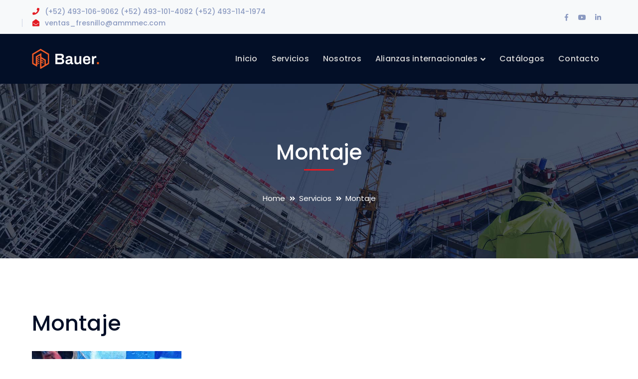

--- FILE ---
content_type: text/html; charset=UTF-8
request_url: https://ammmec.com/servicios/montaje/
body_size: 58629
content:
<!DOCTYPE html>
<html lang="es" class="no-js">
<head>
	<meta charset="UTF-8">
	<meta name="viewport" content="width=device-width">
	<link rel="profile" href="https://gmpg.org/xfn/11">
	
	<title>Montaje &#8211; AMMMEC</title>
<meta name='robots' content='max-image-preview:large' />
	<style>img:is([sizes="auto" i], [sizes^="auto," i]) { contain-intrinsic-size: 3000px 1500px }</style>
	<link rel='dns-prefetch' href='//fonts.googleapis.com' />
<link rel="alternate" type="application/rss+xml" title="AMMMEC &raquo; Feed" href="https://ammmec.com/feed/" />
<link rel="alternate" type="application/rss+xml" title="AMMMEC &raquo; Feed de los comentarios" href="https://ammmec.com/comments/feed/" />
		<!-- This site uses the Google Analytics by MonsterInsights plugin v9.6.1 - Using Analytics tracking - https://www.monsterinsights.com/ -->
							<script src="//www.googletagmanager.com/gtag/js?id=G-Z7TR6W7E7F"  data-cfasync="false" data-wpfc-render="false" type="text/javascript" async></script>
			<script data-cfasync="false" data-wpfc-render="false" type="text/javascript">
				var mi_version = '9.6.1';
				var mi_track_user = true;
				var mi_no_track_reason = '';
								var MonsterInsightsDefaultLocations = {"page_location":"https:\/\/ammmec.com\/servicios\/montaje\/"};
								if ( typeof MonsterInsightsPrivacyGuardFilter === 'function' ) {
					var MonsterInsightsLocations = (typeof MonsterInsightsExcludeQuery === 'object') ? MonsterInsightsPrivacyGuardFilter( MonsterInsightsExcludeQuery ) : MonsterInsightsPrivacyGuardFilter( MonsterInsightsDefaultLocations );
				} else {
					var MonsterInsightsLocations = (typeof MonsterInsightsExcludeQuery === 'object') ? MonsterInsightsExcludeQuery : MonsterInsightsDefaultLocations;
				}

								var disableStrs = [
										'ga-disable-G-Z7TR6W7E7F',
									];

				/* Function to detect opted out users */
				function __gtagTrackerIsOptedOut() {
					for (var index = 0; index < disableStrs.length; index++) {
						if (document.cookie.indexOf(disableStrs[index] + '=true') > -1) {
							return true;
						}
					}

					return false;
				}

				/* Disable tracking if the opt-out cookie exists. */
				if (__gtagTrackerIsOptedOut()) {
					for (var index = 0; index < disableStrs.length; index++) {
						window[disableStrs[index]] = true;
					}
				}

				/* Opt-out function */
				function __gtagTrackerOptout() {
					for (var index = 0; index < disableStrs.length; index++) {
						document.cookie = disableStrs[index] + '=true; expires=Thu, 31 Dec 2099 23:59:59 UTC; path=/';
						window[disableStrs[index]] = true;
					}
				}

				if ('undefined' === typeof gaOptout) {
					function gaOptout() {
						__gtagTrackerOptout();
					}
				}
								window.dataLayer = window.dataLayer || [];

				window.MonsterInsightsDualTracker = {
					helpers: {},
					trackers: {},
				};
				if (mi_track_user) {
					function __gtagDataLayer() {
						dataLayer.push(arguments);
					}

					function __gtagTracker(type, name, parameters) {
						if (!parameters) {
							parameters = {};
						}

						if (parameters.send_to) {
							__gtagDataLayer.apply(null, arguments);
							return;
						}

						if (type === 'event') {
														parameters.send_to = monsterinsights_frontend.v4_id;
							var hookName = name;
							if (typeof parameters['event_category'] !== 'undefined') {
								hookName = parameters['event_category'] + ':' + name;
							}

							if (typeof MonsterInsightsDualTracker.trackers[hookName] !== 'undefined') {
								MonsterInsightsDualTracker.trackers[hookName](parameters);
							} else {
								__gtagDataLayer('event', name, parameters);
							}
							
						} else {
							__gtagDataLayer.apply(null, arguments);
						}
					}

					__gtagTracker('js', new Date());
					__gtagTracker('set', {
						'developer_id.dZGIzZG': true,
											});
					if ( MonsterInsightsLocations.page_location ) {
						__gtagTracker('set', MonsterInsightsLocations);
					}
										__gtagTracker('config', 'G-Z7TR6W7E7F', {"forceSSL":"true","link_attribution":"true"} );
															window.gtag = __gtagTracker;										(function () {
						/* https://developers.google.com/analytics/devguides/collection/analyticsjs/ */
						/* ga and __gaTracker compatibility shim. */
						var noopfn = function () {
							return null;
						};
						var newtracker = function () {
							return new Tracker();
						};
						var Tracker = function () {
							return null;
						};
						var p = Tracker.prototype;
						p.get = noopfn;
						p.set = noopfn;
						p.send = function () {
							var args = Array.prototype.slice.call(arguments);
							args.unshift('send');
							__gaTracker.apply(null, args);
						};
						var __gaTracker = function () {
							var len = arguments.length;
							if (len === 0) {
								return;
							}
							var f = arguments[len - 1];
							if (typeof f !== 'object' || f === null || typeof f.hitCallback !== 'function') {
								if ('send' === arguments[0]) {
									var hitConverted, hitObject = false, action;
									if ('event' === arguments[1]) {
										if ('undefined' !== typeof arguments[3]) {
											hitObject = {
												'eventAction': arguments[3],
												'eventCategory': arguments[2],
												'eventLabel': arguments[4],
												'value': arguments[5] ? arguments[5] : 1,
											}
										}
									}
									if ('pageview' === arguments[1]) {
										if ('undefined' !== typeof arguments[2]) {
											hitObject = {
												'eventAction': 'page_view',
												'page_path': arguments[2],
											}
										}
									}
									if (typeof arguments[2] === 'object') {
										hitObject = arguments[2];
									}
									if (typeof arguments[5] === 'object') {
										Object.assign(hitObject, arguments[5]);
									}
									if ('undefined' !== typeof arguments[1].hitType) {
										hitObject = arguments[1];
										if ('pageview' === hitObject.hitType) {
											hitObject.eventAction = 'page_view';
										}
									}
									if (hitObject) {
										action = 'timing' === arguments[1].hitType ? 'timing_complete' : hitObject.eventAction;
										hitConverted = mapArgs(hitObject);
										__gtagTracker('event', action, hitConverted);
									}
								}
								return;
							}

							function mapArgs(args) {
								var arg, hit = {};
								var gaMap = {
									'eventCategory': 'event_category',
									'eventAction': 'event_action',
									'eventLabel': 'event_label',
									'eventValue': 'event_value',
									'nonInteraction': 'non_interaction',
									'timingCategory': 'event_category',
									'timingVar': 'name',
									'timingValue': 'value',
									'timingLabel': 'event_label',
									'page': 'page_path',
									'location': 'page_location',
									'title': 'page_title',
									'referrer' : 'page_referrer',
								};
								for (arg in args) {
																		if (!(!args.hasOwnProperty(arg) || !gaMap.hasOwnProperty(arg))) {
										hit[gaMap[arg]] = args[arg];
									} else {
										hit[arg] = args[arg];
									}
								}
								return hit;
							}

							try {
								f.hitCallback();
							} catch (ex) {
							}
						};
						__gaTracker.create = newtracker;
						__gaTracker.getByName = newtracker;
						__gaTracker.getAll = function () {
							return [];
						};
						__gaTracker.remove = noopfn;
						__gaTracker.loaded = true;
						window['__gaTracker'] = __gaTracker;
					})();
									} else {
										console.log("");
					(function () {
						function __gtagTracker() {
							return null;
						}

						window['__gtagTracker'] = __gtagTracker;
						window['gtag'] = __gtagTracker;
					})();
									}
			</script>
				<!-- / Google Analytics by MonsterInsights -->
		<script type="text/javascript">
/* <![CDATA[ */
window._wpemojiSettings = {"baseUrl":"https:\/\/s.w.org\/images\/core\/emoji\/16.0.1\/72x72\/","ext":".png","svgUrl":"https:\/\/s.w.org\/images\/core\/emoji\/16.0.1\/svg\/","svgExt":".svg","source":{"concatemoji":"https:\/\/ammmec.com\/wp-includes\/js\/wp-emoji-release.min.js?ver=6.8.3"}};
/*! This file is auto-generated */
!function(s,n){var o,i,e;function c(e){try{var t={supportTests:e,timestamp:(new Date).valueOf()};sessionStorage.setItem(o,JSON.stringify(t))}catch(e){}}function p(e,t,n){e.clearRect(0,0,e.canvas.width,e.canvas.height),e.fillText(t,0,0);var t=new Uint32Array(e.getImageData(0,0,e.canvas.width,e.canvas.height).data),a=(e.clearRect(0,0,e.canvas.width,e.canvas.height),e.fillText(n,0,0),new Uint32Array(e.getImageData(0,0,e.canvas.width,e.canvas.height).data));return t.every(function(e,t){return e===a[t]})}function u(e,t){e.clearRect(0,0,e.canvas.width,e.canvas.height),e.fillText(t,0,0);for(var n=e.getImageData(16,16,1,1),a=0;a<n.data.length;a++)if(0!==n.data[a])return!1;return!0}function f(e,t,n,a){switch(t){case"flag":return n(e,"\ud83c\udff3\ufe0f\u200d\u26a7\ufe0f","\ud83c\udff3\ufe0f\u200b\u26a7\ufe0f")?!1:!n(e,"\ud83c\udde8\ud83c\uddf6","\ud83c\udde8\u200b\ud83c\uddf6")&&!n(e,"\ud83c\udff4\udb40\udc67\udb40\udc62\udb40\udc65\udb40\udc6e\udb40\udc67\udb40\udc7f","\ud83c\udff4\u200b\udb40\udc67\u200b\udb40\udc62\u200b\udb40\udc65\u200b\udb40\udc6e\u200b\udb40\udc67\u200b\udb40\udc7f");case"emoji":return!a(e,"\ud83e\udedf")}return!1}function g(e,t,n,a){var r="undefined"!=typeof WorkerGlobalScope&&self instanceof WorkerGlobalScope?new OffscreenCanvas(300,150):s.createElement("canvas"),o=r.getContext("2d",{willReadFrequently:!0}),i=(o.textBaseline="top",o.font="600 32px Arial",{});return e.forEach(function(e){i[e]=t(o,e,n,a)}),i}function t(e){var t=s.createElement("script");t.src=e,t.defer=!0,s.head.appendChild(t)}"undefined"!=typeof Promise&&(o="wpEmojiSettingsSupports",i=["flag","emoji"],n.supports={everything:!0,everythingExceptFlag:!0},e=new Promise(function(e){s.addEventListener("DOMContentLoaded",e,{once:!0})}),new Promise(function(t){var n=function(){try{var e=JSON.parse(sessionStorage.getItem(o));if("object"==typeof e&&"number"==typeof e.timestamp&&(new Date).valueOf()<e.timestamp+604800&&"object"==typeof e.supportTests)return e.supportTests}catch(e){}return null}();if(!n){if("undefined"!=typeof Worker&&"undefined"!=typeof OffscreenCanvas&&"undefined"!=typeof URL&&URL.createObjectURL&&"undefined"!=typeof Blob)try{var e="postMessage("+g.toString()+"("+[JSON.stringify(i),f.toString(),p.toString(),u.toString()].join(",")+"));",a=new Blob([e],{type:"text/javascript"}),r=new Worker(URL.createObjectURL(a),{name:"wpTestEmojiSupports"});return void(r.onmessage=function(e){c(n=e.data),r.terminate(),t(n)})}catch(e){}c(n=g(i,f,p,u))}t(n)}).then(function(e){for(var t in e)n.supports[t]=e[t],n.supports.everything=n.supports.everything&&n.supports[t],"flag"!==t&&(n.supports.everythingExceptFlag=n.supports.everythingExceptFlag&&n.supports[t]);n.supports.everythingExceptFlag=n.supports.everythingExceptFlag&&!n.supports.flag,n.DOMReady=!1,n.readyCallback=function(){n.DOMReady=!0}}).then(function(){return e}).then(function(){var e;n.supports.everything||(n.readyCallback(),(e=n.source||{}).concatemoji?t(e.concatemoji):e.wpemoji&&e.twemoji&&(t(e.twemoji),t(e.wpemoji)))}))}((window,document),window._wpemojiSettings);
/* ]]> */
</script>
<link rel='stylesheet' id='extraicon3-css' href='https://ammmec.com/wp-content/plugins/wprt-addons//assets/bauericons.css?ver=6.8.3' type='text/css' media='all' />
<link rel='stylesheet' id='js_composer_front-css' href='https://ammmec.com/wp-content/plugins/js_composer/assets/css/js_composer.min.css?ver=8.4.1' type='text/css' media='all' />
<style id='wp-emoji-styles-inline-css' type='text/css'>

	img.wp-smiley, img.emoji {
		display: inline !important;
		border: none !important;
		box-shadow: none !important;
		height: 1em !important;
		width: 1em !important;
		margin: 0 0.07em !important;
		vertical-align: -0.1em !important;
		background: none !important;
		padding: 0 !important;
	}
</style>
<link rel='stylesheet' id='wp-block-library-css' href='https://ammmec.com/wp-includes/css/dist/block-library/style.min.css?ver=6.8.3' type='text/css' media='all' />
<style id='classic-theme-styles-inline-css' type='text/css'>
/*! This file is auto-generated */
.wp-block-button__link{color:#fff;background-color:#32373c;border-radius:9999px;box-shadow:none;text-decoration:none;padding:calc(.667em + 2px) calc(1.333em + 2px);font-size:1.125em}.wp-block-file__button{background:#32373c;color:#fff;text-decoration:none}
</style>
<style id='global-styles-inline-css' type='text/css'>
:root{--wp--preset--aspect-ratio--square: 1;--wp--preset--aspect-ratio--4-3: 4/3;--wp--preset--aspect-ratio--3-4: 3/4;--wp--preset--aspect-ratio--3-2: 3/2;--wp--preset--aspect-ratio--2-3: 2/3;--wp--preset--aspect-ratio--16-9: 16/9;--wp--preset--aspect-ratio--9-16: 9/16;--wp--preset--color--black: #000000;--wp--preset--color--cyan-bluish-gray: #abb8c3;--wp--preset--color--white: #ffffff;--wp--preset--color--pale-pink: #f78da7;--wp--preset--color--vivid-red: #cf2e2e;--wp--preset--color--luminous-vivid-orange: #ff6900;--wp--preset--color--luminous-vivid-amber: #fcb900;--wp--preset--color--light-green-cyan: #7bdcb5;--wp--preset--color--vivid-green-cyan: #00d084;--wp--preset--color--pale-cyan-blue: #8ed1fc;--wp--preset--color--vivid-cyan-blue: #0693e3;--wp--preset--color--vivid-purple: #9b51e0;--wp--preset--gradient--vivid-cyan-blue-to-vivid-purple: linear-gradient(135deg,rgba(6,147,227,1) 0%,rgb(155,81,224) 100%);--wp--preset--gradient--light-green-cyan-to-vivid-green-cyan: linear-gradient(135deg,rgb(122,220,180) 0%,rgb(0,208,130) 100%);--wp--preset--gradient--luminous-vivid-amber-to-luminous-vivid-orange: linear-gradient(135deg,rgba(252,185,0,1) 0%,rgba(255,105,0,1) 100%);--wp--preset--gradient--luminous-vivid-orange-to-vivid-red: linear-gradient(135deg,rgba(255,105,0,1) 0%,rgb(207,46,46) 100%);--wp--preset--gradient--very-light-gray-to-cyan-bluish-gray: linear-gradient(135deg,rgb(238,238,238) 0%,rgb(169,184,195) 100%);--wp--preset--gradient--cool-to-warm-spectrum: linear-gradient(135deg,rgb(74,234,220) 0%,rgb(151,120,209) 20%,rgb(207,42,186) 40%,rgb(238,44,130) 60%,rgb(251,105,98) 80%,rgb(254,248,76) 100%);--wp--preset--gradient--blush-light-purple: linear-gradient(135deg,rgb(255,206,236) 0%,rgb(152,150,240) 100%);--wp--preset--gradient--blush-bordeaux: linear-gradient(135deg,rgb(254,205,165) 0%,rgb(254,45,45) 50%,rgb(107,0,62) 100%);--wp--preset--gradient--luminous-dusk: linear-gradient(135deg,rgb(255,203,112) 0%,rgb(199,81,192) 50%,rgb(65,88,208) 100%);--wp--preset--gradient--pale-ocean: linear-gradient(135deg,rgb(255,245,203) 0%,rgb(182,227,212) 50%,rgb(51,167,181) 100%);--wp--preset--gradient--electric-grass: linear-gradient(135deg,rgb(202,248,128) 0%,rgb(113,206,126) 100%);--wp--preset--gradient--midnight: linear-gradient(135deg,rgb(2,3,129) 0%,rgb(40,116,252) 100%);--wp--preset--font-size--small: 13px;--wp--preset--font-size--medium: 20px;--wp--preset--font-size--large: 36px;--wp--preset--font-size--x-large: 42px;--wp--preset--spacing--20: 0.44rem;--wp--preset--spacing--30: 0.67rem;--wp--preset--spacing--40: 1rem;--wp--preset--spacing--50: 1.5rem;--wp--preset--spacing--60: 2.25rem;--wp--preset--spacing--70: 3.38rem;--wp--preset--spacing--80: 5.06rem;--wp--preset--shadow--natural: 6px 6px 9px rgba(0, 0, 0, 0.2);--wp--preset--shadow--deep: 12px 12px 50px rgba(0, 0, 0, 0.4);--wp--preset--shadow--sharp: 6px 6px 0px rgba(0, 0, 0, 0.2);--wp--preset--shadow--outlined: 6px 6px 0px -3px rgba(255, 255, 255, 1), 6px 6px rgba(0, 0, 0, 1);--wp--preset--shadow--crisp: 6px 6px 0px rgba(0, 0, 0, 1);}:where(.is-layout-flex){gap: 0.5em;}:where(.is-layout-grid){gap: 0.5em;}body .is-layout-flex{display: flex;}.is-layout-flex{flex-wrap: wrap;align-items: center;}.is-layout-flex > :is(*, div){margin: 0;}body .is-layout-grid{display: grid;}.is-layout-grid > :is(*, div){margin: 0;}:where(.wp-block-columns.is-layout-flex){gap: 2em;}:where(.wp-block-columns.is-layout-grid){gap: 2em;}:where(.wp-block-post-template.is-layout-flex){gap: 1.25em;}:where(.wp-block-post-template.is-layout-grid){gap: 1.25em;}.has-black-color{color: var(--wp--preset--color--black) !important;}.has-cyan-bluish-gray-color{color: var(--wp--preset--color--cyan-bluish-gray) !important;}.has-white-color{color: var(--wp--preset--color--white) !important;}.has-pale-pink-color{color: var(--wp--preset--color--pale-pink) !important;}.has-vivid-red-color{color: var(--wp--preset--color--vivid-red) !important;}.has-luminous-vivid-orange-color{color: var(--wp--preset--color--luminous-vivid-orange) !important;}.has-luminous-vivid-amber-color{color: var(--wp--preset--color--luminous-vivid-amber) !important;}.has-light-green-cyan-color{color: var(--wp--preset--color--light-green-cyan) !important;}.has-vivid-green-cyan-color{color: var(--wp--preset--color--vivid-green-cyan) !important;}.has-pale-cyan-blue-color{color: var(--wp--preset--color--pale-cyan-blue) !important;}.has-vivid-cyan-blue-color{color: var(--wp--preset--color--vivid-cyan-blue) !important;}.has-vivid-purple-color{color: var(--wp--preset--color--vivid-purple) !important;}.has-black-background-color{background-color: var(--wp--preset--color--black) !important;}.has-cyan-bluish-gray-background-color{background-color: var(--wp--preset--color--cyan-bluish-gray) !important;}.has-white-background-color{background-color: var(--wp--preset--color--white) !important;}.has-pale-pink-background-color{background-color: var(--wp--preset--color--pale-pink) !important;}.has-vivid-red-background-color{background-color: var(--wp--preset--color--vivid-red) !important;}.has-luminous-vivid-orange-background-color{background-color: var(--wp--preset--color--luminous-vivid-orange) !important;}.has-luminous-vivid-amber-background-color{background-color: var(--wp--preset--color--luminous-vivid-amber) !important;}.has-light-green-cyan-background-color{background-color: var(--wp--preset--color--light-green-cyan) !important;}.has-vivid-green-cyan-background-color{background-color: var(--wp--preset--color--vivid-green-cyan) !important;}.has-pale-cyan-blue-background-color{background-color: var(--wp--preset--color--pale-cyan-blue) !important;}.has-vivid-cyan-blue-background-color{background-color: var(--wp--preset--color--vivid-cyan-blue) !important;}.has-vivid-purple-background-color{background-color: var(--wp--preset--color--vivid-purple) !important;}.has-black-border-color{border-color: var(--wp--preset--color--black) !important;}.has-cyan-bluish-gray-border-color{border-color: var(--wp--preset--color--cyan-bluish-gray) !important;}.has-white-border-color{border-color: var(--wp--preset--color--white) !important;}.has-pale-pink-border-color{border-color: var(--wp--preset--color--pale-pink) !important;}.has-vivid-red-border-color{border-color: var(--wp--preset--color--vivid-red) !important;}.has-luminous-vivid-orange-border-color{border-color: var(--wp--preset--color--luminous-vivid-orange) !important;}.has-luminous-vivid-amber-border-color{border-color: var(--wp--preset--color--luminous-vivid-amber) !important;}.has-light-green-cyan-border-color{border-color: var(--wp--preset--color--light-green-cyan) !important;}.has-vivid-green-cyan-border-color{border-color: var(--wp--preset--color--vivid-green-cyan) !important;}.has-pale-cyan-blue-border-color{border-color: var(--wp--preset--color--pale-cyan-blue) !important;}.has-vivid-cyan-blue-border-color{border-color: var(--wp--preset--color--vivid-cyan-blue) !important;}.has-vivid-purple-border-color{border-color: var(--wp--preset--color--vivid-purple) !important;}.has-vivid-cyan-blue-to-vivid-purple-gradient-background{background: var(--wp--preset--gradient--vivid-cyan-blue-to-vivid-purple) !important;}.has-light-green-cyan-to-vivid-green-cyan-gradient-background{background: var(--wp--preset--gradient--light-green-cyan-to-vivid-green-cyan) !important;}.has-luminous-vivid-amber-to-luminous-vivid-orange-gradient-background{background: var(--wp--preset--gradient--luminous-vivid-amber-to-luminous-vivid-orange) !important;}.has-luminous-vivid-orange-to-vivid-red-gradient-background{background: var(--wp--preset--gradient--luminous-vivid-orange-to-vivid-red) !important;}.has-very-light-gray-to-cyan-bluish-gray-gradient-background{background: var(--wp--preset--gradient--very-light-gray-to-cyan-bluish-gray) !important;}.has-cool-to-warm-spectrum-gradient-background{background: var(--wp--preset--gradient--cool-to-warm-spectrum) !important;}.has-blush-light-purple-gradient-background{background: var(--wp--preset--gradient--blush-light-purple) !important;}.has-blush-bordeaux-gradient-background{background: var(--wp--preset--gradient--blush-bordeaux) !important;}.has-luminous-dusk-gradient-background{background: var(--wp--preset--gradient--luminous-dusk) !important;}.has-pale-ocean-gradient-background{background: var(--wp--preset--gradient--pale-ocean) !important;}.has-electric-grass-gradient-background{background: var(--wp--preset--gradient--electric-grass) !important;}.has-midnight-gradient-background{background: var(--wp--preset--gradient--midnight) !important;}.has-small-font-size{font-size: var(--wp--preset--font-size--small) !important;}.has-medium-font-size{font-size: var(--wp--preset--font-size--medium) !important;}.has-large-font-size{font-size: var(--wp--preset--font-size--large) !important;}.has-x-large-font-size{font-size: var(--wp--preset--font-size--x-large) !important;}
:where(.wp-block-post-template.is-layout-flex){gap: 1.25em;}:where(.wp-block-post-template.is-layout-grid){gap: 1.25em;}
:where(.wp-block-columns.is-layout-flex){gap: 2em;}:where(.wp-block-columns.is-layout-grid){gap: 2em;}
:root :where(.wp-block-pullquote){font-size: 1.5em;line-height: 1.6;}
</style>
<link rel='stylesheet' id='contact-form-7-css' href='https://ammmec.com/wp-content/plugins/contact-form-7/includes/css/styles.css?ver=6.1' type='text/css' media='all' />
<link rel='stylesheet' id='bauer-google-font-poppins-css' href='//fonts.googleapis.com/css?family=Poppins%3A100%2C200%2C300%2C400%2C500%2C600%2C700%2C800%2C900100italic%2C200italic%2C300italic%2C400italic%2C500italic%2C600italic%2C700italic%2C800italic%2C900italic&#038;subset=latin&#038;ver=6.8.3' type='text/css' media='all' />
<link rel='stylesheet' id='bauer-theme-style-css' href='https://ammmec.com/wp-content/themes/bauer/style.css?ver=1.0.0' type='text/css' media='all' />
<style id='bauer-theme-style-inline-css' type='text/css'>
/*ACCENT COLOR*/.text-accent-color,#top-bar .top-bar-content .content:before,.top-bar-style-1 #top-bar .top-bar-socials .icons a:hover,.top-bar-style-2 #top-bar .top-bar-socials .icons a:hover,.sticky-post,#site-logo .site-logo-text:hover,#main-nav .sub-menu li a:hover,.header-style-1 #site-header .nav-top-cart-wrapper .nav-cart-trigger:hover,.header-style-1 #site-header .header-search-trigger:hover,.header-style-2 #site-header .nav-top-cart-wrapper .nav-cart-trigger:hover,.header-style-2 #site-header .header-search-trigger:hover,.header-style-3 #site-header .nav-top-cart-wrapper .nav-cart-trigger:hover,.header-style-3 #site-header .header-search-trigger:hover,.header-style-3 #site-header .header-button a,.header-style-4 #site-header .nav-top-cart-wrapper .nav-cart-trigger:hover,.header-style-4 #site-header .header-search-trigger:hover,.header-style-5 #site-header .nav-cart-trigger:hover,.header-style-5 #site-header .header-search-trigger:hover,.header-style-6 #site-header .nav-cart-trigger:hover,.header-style-6 #site-header .header-search-trigger:hover,#header-aside .aside-content .info-i span,#featured-title #breadcrumbs a:hover,.hentry .page-links span,.hentry .page-links a span,.hentry .post-title a:hover,.hentry .post-meta a:hover,.hentry .post-meta .item .inner:before,.hentry .post-link a:hover,.hentry .post-tags:before,.hentry .post-tags a:hover,.related-news .post-item h3 a:hover,.related-news .related-post .slick-next:hover:before,.related-news .related-post .slick-prev:hover:before,.comment-reply a,#cancel-comment-reply-link,.widget.widget_archive ul li a:hover,.widget.widget_categories ul li a:hover,.widget.widget_meta ul li a:hover,.widget.widget_nav_menu ul li a:hover,.widget.widget_pages ul li a:hover,.widget.widget_recent_entries ul li a:hover,.widget.widget_recent_comments ul li a:hover,.widget.widget_rss ul li a:hover,#footer-widgets .widget.widget_archive ul li a:hover,#footer-widgets .widget.widget_categories ul li a:hover,#footer-widgets .widget.widget_meta ul li a:hover,#footer-widgets .widget.widget_nav_menu ul li a:hover,#footer-widgets .widget.widget_pages ul li a:hover,#footer-widgets .widget.widget_recent_entries ul li a:hover,#footer-widgets .widget.widget_recent_comments ul li a:hover,#footer-widgets .widget.widget_rss ul li a:hover,#sidebar .widget.widget_calendar caption,#footer-widgets .widget.widget_calendar caption,.widget.widget_nav_menu .menu > li.current-menu-item > a,.widget.widget_nav_menu .menu > li.current-menu-item,#sidebar .widget.widget_calendar tbody #today,#sidebar .widget.widget_calendar tbody #today a,#sidebar .widget.widget_twitter .timestamp a:hover,#footer-widgets .widget.widget_twitter .timestamp a:hover,#footer-widgets .widget.widget_mc4wp_form_widget .mc4wp-form .submit-wrap > button,#sidebar .widget.widget_socials .socials a:hover,#footer-widgets .widget.widget_socials .socials a:hover,#sidebar .widget.widget_recent_posts h3 a:hover,#footer-widgets .widget.widget_recent_posts h3 a:hover,#sidebar .widget_information ul li.accent-icon i,#footer-widgets .widget_information ul li.accent-icon i,.bauer-accordions .accordion-item .accordion-heading:hover,.bauer-accordions .accordion-item.style-1.active .accordion-heading,.bauer-accordions .accordion-item.style-1.active .accordion-heading > .inner:before,.bauer-step-box .number-box .number,.bauer-links.accent,.bauer-links:hover,.bauer-button.outline.outline-accent,.bauer-button.outline.outline-accent .icon,.bauer-counter .icon.accent,.bauer-counter .prefix.accent,.bauer-counter .suffix.accent,.bauer-counter .number.accent,.bauer-divider.has-icon .icon-wrap > span.accent,.bauer-single-heading .heading.accent,.bauer-headings .heading.accent,.bauer-image-box.style-1 .item .title a:hover,.bauer-image-box.style-3 .item .title a:hover,.bauer-icon.accent > .icon,.bauer-progress .perc.accent,#project-filter .cbp-filter-item:hover,#project-filter .cbp-filter-item.cbp-filter-item-active,.project-related-wrap .btn-wrap a,.project-related-wrap .project-item .cat a,.project-related-wrap .project-item h2 a:hover,.wpb_row.row-has-scroll .scroll-btn:hover:before,.bauer-team .socials li a:hover,.bauer-team-grid .socials li a:hover,.bauer-testimonials .name-pos .position,.bauer-list .icon.accent,.bauer-pricing .title.accent h3,.owl-theme .owl-nav [class*="owl-"]:hover:after,.et-tabs-style-line nav ul li.tab-current .iw-icon,.woocommerce-page .woocommerce-MyAccount-content .woocommerce-info .button,.products li .product-info .button,.products li .product-info .added_to_cart,.products li h2:hover,.woo-single-post-class .woocommerce-grouped-product-list-item__label a:hover,.woocommerce-page .shop_table.cart .product-name a:hover,.woocommerce-page .shop_table.cart .product-remove a:after,.product_list_widget .product-title:hover,.widget_recent_reviews .product_list_widget a:hover,.widget.widget_product_search .woocommerce-product-search .search-submit:hover:before,.widget_shopping_cart_content ul li a:hover,.widget_shopping_cart_content ul li a.remove,.widget_shopping_cart_content .buttons a.checkout,a{color:#e31b23;}bg-accent,blockquote:before,button, input[type="button"], input[type="reset"], input[type="submit"],.tparrows.custom:hover,.header-style-1 #site-header .header-button a,.header-style-2 #site-header .header-button a,.header-style-3 #site-header .header-button a:hover,.header-style-5 #site-header .header-button a,.header-style-6 #site-header .header-button a,.cur-menu-1 #main-nav > ul > li > a:before,.cur-menu-1 #main-nav > ul > li.current-menu-item > a:before,.cur-menu-1 #main-nav > ul > li.current-menu-parent > a:before,.cur-menu-2 #main-nav > ul > li > a span:before,.cur-menu-2 #main-nav > ul > li.current-menu-item > a span:before,.cur-menu-2 #main-nav > ul > li.current-menu-parent > a span:before,#featured-title.center .main-title:before,.post-media .slick-prev:hover,.post-media .slick-next:hover,.post-media .slick-dots li.slick-active button,.comment-reply a:after,#cancel-comment-reply-link:after,.widget.widget_categories ul li > span,.widget.widget_archive ul li > span,.widget.widget_search .search-form .search-submit:before,#sidebar .mc4wp-form .submit-wrap button:before,#footer-widgets .widget.widget_mc4wp_form_widget .mc4wp-form .submit-wrap > button:hover,#sidebar .widget.widget_recent_posts .recent-news .thumb.icon,#footer-widgets .widget.widget_recent_posts .recent-news .thumb.icon,#sidebar .widget.widget_tag_cloud .tagcloud a:hover,#footer-widgets .widget.widget_tag_cloud .tagcloud a:hover,.widget_product_tag_cloud .tagcloud a:hover,#scroll-top:hover:before,.bauer-pagination ul li a.page-numbers:hover,.woocommerce-pagination .page-numbers li .page-numbers:hover,.bauer-pagination ul li .page-numbers.current,.woocommerce-pagination .page-numbers li .page-numbers.current,.no-results-content .search-form .search-submit:before,.footer-promotion .promo-btn,.bauer-accordions .accordion-item.style-2.active .accordion-heading,.bauer-step-box .number-box:hover .number,.bauer-button.accent,.bauer-button.outline.outline-accent:hover,.bauer-content-box > .inner.accent,.bauer-content-box > .inner.dark-accent,.bauer-content-box > .inner.light-accent,.bauer-tabs.style-2 .tab-title .item-title.active,.bauer-tabs.style-3 .tab-title .item-title.active,.bauer-single-heading .line.accent,.bauer-headings .sep.accent,.bauer-headings .heading > span,.bauer-image-box.style-3.has-number:hover .number,.bauer-images-grid .cbp-nav-next:hover:after,.bauer-images-grid .cbp-nav-prev:hover:after,.bauer-icon.accent-bg > .icon,#project-filter .cbp-filter-item > span:after,.project-box .project-image .icons a:hover,.project-related-wrap .btn-wrap a:hover,.bauer-progress .progress-animate:after,.bauer-progress .progress-animate.accent,.bauer-images-carousel.has-borders:after,.bauer-images-carousel.has-borders:before,.bauer-images-carousel.has-arrows.arrow-bottom .owl-nav,.bauer-subscribe .mc4wp-form .email-wrap input:focus,.bauer-video-icon.accent a,.et-tabs-style-line nav ul li.tab-current:after,.woocommerce-page .wc-proceed-to-checkout .button,.woocommerce-page #payment #place_order,.widget_price_filter .price_slider_amount .button:hover{background-color:#e31b23;}.animsition-loading:after{border-top-color:#e31b23;}.underline-solid:after, .underline-dotted:after, .underline-dashed:after{border-bottom-color:#e31b23;}.header-style-3 #site-header .header-button a{border-color:#e31b23;}.widget.widget_search .search-form .search-field:focus{border-color:#e31b23;}#sidebar .mc4wp-form .email-wrap input:focus{border-color:#e31b23;}#footer-widgets .widget.widget_mc4wp_form_widget .mc4wp-form .submit-wrap > button{border-color:#e31b23;}.no-results-content .search-form .search-field:focus{border-color:#e31b23;}.bauer-step-box .number-box .number{border-color:#e31b23;}.bauer-button.outline.outline-accent{border-color:#e31b23;}.bauer-button.outline.outline-accent:hover{border-color:#e31b23;}.divider-icon-before.accent{border-color:#e31b23;}.divider-icon-after.accent{border-color:#e31b23;}.bauer-divider.has-icon .divider-double.accent{border-color:#e31b23;}.bauer-tabs.style-2 .tab-title .item-title.active > span{border-top-color:#e31b23;}.bauer-icon-box.hover-style-1:hover > .hover{border-bottom-color:#e31b23;}.bauer-icon-box.hover-style-2:hover > .hover{border-bottom-color:#e31b23;}.bauer-image-box.style-2 .item .thumb:after{border-bottom-color:#e31b23;}.bauer-team.style-1 .member-item .text-wrap{border-bottom-color:#e31b23;}.bauer-team.style-2 .member-item .text-wrap{border-bottom-color:#e31b23;}.bauer-testimonials.style-1:hover .inner{border-bottom-color:#e31b23;}.bauer-testimonials-g3 .avatar-wrap img:hover{border-color:#e31b23;}.bauer-testimonials-g3 .avatar-wrap a.active img{border-color:#e31b23;}.bauer-video-icon.white a:after{border-left-color:#e31b23;}.owl-theme .owl-dots .owl-dot span{border-color:#e31b23;}.owl-theme .owl-dots .owl-dot.active span{border-color:#e31b23;}.widget_price_filter .price_slider_amount .button:hover{border-color:#e31b23;}.widget_price_filter .ui-slider .ui-slider-handle{border-color:#e31b23;}.widget_shopping_cart_content .buttons a.checkout{border-color:#e31b23;}.bauer-progress .progress-animate.accent.gradient{background: rgba(227,27,35,1);background: -moz-linear-gradient(left, rgba(227,27,35,1) 0%, rgba(227,27,35,0.3) 100%);background: -webkit-linear-gradient( left, rgba(227,27,35,1) 0%, rgba(227,27,35,0.3) 100% );background: linear-gradient(to right, rgba(227,27,35,1) 0%, rgba(227,27,35,0.3) 100%) !important;}.bauer-step-box:before{background: linear-gradient(45deg, #fff 0%, #e31b23 10%, #e31b23 90%, #fff 100%); background: -webkit-linear-gradient(45deg, #fff 0%, #e31b23 10%, #e31b23 90%, #fff 100%) !important;}/*TYPOGRAPHY*/body{font-family:"Poppins";font-weight:400;color:#4f4f4f;}.bauer-button, button, input[type="button"], input[type="reset"], input[type="submit"], .footer-promotion .promo-btn, .products li .product-info .button, .products li .product-info .added_to_cart, .woocommerce-page .wc-proceed-to-checkout .button, .woocommerce-page #payment #place_order{font-weight:600;}/*CUSTOMIZER STYLING*/.top-bar-style-1 #top-bar:after{opacity:1;}.top-bar-style-2 #top-bar:after{opacity:1;}.header-style-1 #site-header:after{opacity:1;}.header-style-2 #site-header:after{opacity:1;}.header-style-3 #site-header:after{opacity:1;}.header-style-4 #site-header:after{opacity:0.0001;}.header-style-5 #site-header:after{opacity:0.0001;}.header-style-6 #site-header:after{opacity:0.0001;}#featured-title .main-title{color:#ffffff;}#featured-title #breadcrumbs{color:#ffffff;}#featured-title #breadcrumbs a{color:#ffffff;}
</style>
<link rel='stylesheet' id='bauer-visual-composer-css' href='https://ammmec.com/wp-content/themes/bauer/assets/css/visual-composer.css?ver=1.0.0' type='text/css' media='all' />
<link rel='stylesheet' id='animate-css' href='https://ammmec.com/wp-content/themes/bauer/assets/css/animate.css?ver=3.5.2' type='text/css' media='all' />
<link rel='stylesheet' id='animsition-css' href='https://ammmec.com/wp-content/themes/bauer/assets/css/animsition.css?ver=4.0.1' type='text/css' media='all' />
<link rel='stylesheet' id='slick-css' href='https://ammmec.com/wp-content/themes/bauer/assets/css/slick.css?ver=1.6.0' type='text/css' media='all' />
<link rel='stylesheet' id='fontawesome-css' href='https://ammmec.com/wp-content/themes/bauer/assets/css/fontawesome.css?ver=5.0' type='text/css' media='all' />
<link rel='stylesheet' id='eleganticons-css' href='https://ammmec.com/wp-content/themes/bauer/assets/css/eleganticons.css?ver=1.0.0' type='text/css' media='all' />
<link rel='stylesheet' id='basicui-css' href='https://ammmec.com/wp-content/themes/bauer/assets/css/basicui.css?ver=1.0.0' type='text/css' media='all' />
<link rel='stylesheet' id='bauer-owlcarousel-css' href='https://ammmec.com/wp-content/plugins/wprt-addons/assets/owl.carousel.css?ver=2.2.1' type='text/css' media='all' />
<link rel='stylesheet' id='bauer-cubeportfolio-css' href='https://ammmec.com/wp-content/plugins/wprt-addons/assets/cubeportfolio.min.css?ver=3.4.0' type='text/css' media='all' />
<link rel='stylesheet' id='bauer-magnificpopup-css' href='https://ammmec.com/wp-content/plugins/wprt-addons/assets/magnific.popup.css?ver=1.0.0' type='text/css' media='all' />
<link rel='stylesheet' id='bauer-vegas-css' href='https://ammmec.com/wp-content/plugins/wprt-addons/assets/vegas.css?ver=2.3.1' type='text/css' media='all' />
<link rel='stylesheet' id='bauer-ytplayer-css' href='https://ammmec.com/wp-content/plugins/wprt-addons/assets/ytplayer.css?ver=3.0.2' type='text/css' media='all' />
<script type="text/javascript" src="https://ammmec.com/wp-content/plugins/google-analytics-for-wordpress/assets/js/frontend-gtag.min.js?ver=9.6.1" id="monsterinsights-frontend-script-js" async="async" data-wp-strategy="async"></script>
<script data-cfasync="false" data-wpfc-render="false" type="text/javascript" id='monsterinsights-frontend-script-js-extra'>/* <![CDATA[ */
var monsterinsights_frontend = {"js_events_tracking":"true","download_extensions":"doc,pdf,ppt,zip,xls,docx,pptx,xlsx","inbound_paths":"[{\"path\":\"\\\/go\\\/\",\"label\":\"affiliate\"},{\"path\":\"\\\/recommend\\\/\",\"label\":\"affiliate\"}]","home_url":"https:\/\/ammmec.com","hash_tracking":"false","v4_id":"G-Z7TR6W7E7F"};/* ]]> */
</script>
<script type="text/javascript" src="https://ammmec.com/wp-includes/js/jquery/jquery.min.js?ver=3.7.1" id="jquery-core-js"></script>
<script type="text/javascript" src="https://ammmec.com/wp-includes/js/jquery/jquery-migrate.min.js?ver=3.4.1" id="jquery-migrate-js"></script>
<script></script><link rel="https://api.w.org/" href="https://ammmec.com/wp-json/" /><link rel="alternate" title="JSON" type="application/json" href="https://ammmec.com/wp-json/wp/v2/pages/150" /><link rel="EditURI" type="application/rsd+xml" title="RSD" href="https://ammmec.com/xmlrpc.php?rsd" />
<link rel="canonical" href="https://ammmec.com/servicios/montaje/" />
<link rel='shortlink' href='https://ammmec.com/?p=150' />
<link rel="alternate" title="oEmbed (JSON)" type="application/json+oembed" href="https://ammmec.com/wp-json/oembed/1.0/embed?url=https%3A%2F%2Fammmec.com%2Fservicios%2Fmontaje%2F" />
<link rel="alternate" title="oEmbed (XML)" type="text/xml+oembed" href="https://ammmec.com/wp-json/oembed/1.0/embed?url=https%3A%2F%2Fammmec.com%2Fservicios%2Fmontaje%2F&#038;format=xml" />
<link rel="shortcut icon" href="https://ammmec.com/wp-content/uploads/2025/08/Favicon-Ammmec.png" type="image/x-icon"><meta name="generator" content="Powered by WPBakery Page Builder - drag and drop page builder for WordPress."/>
<meta name="generator" content="Powered by Slider Revolution 6.7.34 - responsive, Mobile-Friendly Slider Plugin for WordPress with comfortable drag and drop interface." />
<script>function setREVStartSize(e){
			//window.requestAnimationFrame(function() {
				window.RSIW = window.RSIW===undefined ? window.innerWidth : window.RSIW;
				window.RSIH = window.RSIH===undefined ? window.innerHeight : window.RSIH;
				try {
					var pw = document.getElementById(e.c).parentNode.offsetWidth,
						newh;
					pw = pw===0 || isNaN(pw) || (e.l=="fullwidth" || e.layout=="fullwidth") ? window.RSIW : pw;
					e.tabw = e.tabw===undefined ? 0 : parseInt(e.tabw);
					e.thumbw = e.thumbw===undefined ? 0 : parseInt(e.thumbw);
					e.tabh = e.tabh===undefined ? 0 : parseInt(e.tabh);
					e.thumbh = e.thumbh===undefined ? 0 : parseInt(e.thumbh);
					e.tabhide = e.tabhide===undefined ? 0 : parseInt(e.tabhide);
					e.thumbhide = e.thumbhide===undefined ? 0 : parseInt(e.thumbhide);
					e.mh = e.mh===undefined || e.mh=="" || e.mh==="auto" ? 0 : parseInt(e.mh,0);
					if(e.layout==="fullscreen" || e.l==="fullscreen")
						newh = Math.max(e.mh,window.RSIH);
					else{
						e.gw = Array.isArray(e.gw) ? e.gw : [e.gw];
						for (var i in e.rl) if (e.gw[i]===undefined || e.gw[i]===0) e.gw[i] = e.gw[i-1];
						e.gh = e.el===undefined || e.el==="" || (Array.isArray(e.el) && e.el.length==0)? e.gh : e.el;
						e.gh = Array.isArray(e.gh) ? e.gh : [e.gh];
						for (var i in e.rl) if (e.gh[i]===undefined || e.gh[i]===0) e.gh[i] = e.gh[i-1];
											
						var nl = new Array(e.rl.length),
							ix = 0,
							sl;
						e.tabw = e.tabhide>=pw ? 0 : e.tabw;
						e.thumbw = e.thumbhide>=pw ? 0 : e.thumbw;
						e.tabh = e.tabhide>=pw ? 0 : e.tabh;
						e.thumbh = e.thumbhide>=pw ? 0 : e.thumbh;
						for (var i in e.rl) nl[i] = e.rl[i]<window.RSIW ? 0 : e.rl[i];
						sl = nl[0];
						for (var i in nl) if (sl>nl[i] && nl[i]>0) { sl = nl[i]; ix=i;}
						var m = pw>(e.gw[ix]+e.tabw+e.thumbw) ? 1 : (pw-(e.tabw+e.thumbw)) / (e.gw[ix]);
						newh =  (e.gh[ix] * m) + (e.tabh + e.thumbh);
					}
					var el = document.getElementById(e.c);
					if (el!==null && el) el.style.height = newh+"px";
					el = document.getElementById(e.c+"_wrapper");
					if (el!==null && el) {
						el.style.height = newh+"px";
						el.style.display = "block";
					}
				} catch(e){
					console.log("Failure at Presize of Slider:" + e)
				}
			//});
		  };</script>
<noscript><style> .wpb_animate_when_almost_visible { opacity: 1; }</style></noscript></head>

<body class=" mobile-hide-top top-bar-style-1 header-fixed sidebar-right page-empty-widget site-layout-full-width header-style-2 cur-menu-1 is-page has-related-post has-related-project footer-no-promo wpb-js-composer js-comp-ver-8.4.1 vc_responsive">
<div class="mobi-overlay"><span class="close"></span></div>
<div id="wrapper" style="">
		
    <div id="page" class="clearfix animsition">
    	<div id="site-header-wrap">
			<!-- Top Bar -->
		    
<div id="top-bar" style="">
    <div id="top-bar-inner" class="bauer-container">
        <div class="top-bar-inner-wrap">
            
<div class="top-bar-content">
            <span class="phone content">
            (+52) 493-106-9062   
(+52) 493-101-4082   
(+52) 493-114-1974           </span>
            <span class="email content">
            ventas_fresnillo@ammmec.com        </span>
    </div><!-- /.top-bar-content -->


<div class="top-bar-socials">
    <div class="inner">
        
    
    <span class="icons">
    <a href="https://www.facebook.com/ammmec" title="Facebook"><span class="fab fa-facebook-f" aria-hidden="true"></span><span class="screen-reader-text">Facebook Profile</span></a><a href="https://www.youtube.com/@ammmecasesoriamontajeymant2409" title="Youtube"><span class="fab fa-youtube" aria-hidden="true"></span><span class="screen-reader-text">Youtube Profile</span></a><a href="https://www.linkedin.com/company/ammmec/" title="LinkedIn"><span class="fab fa-linkedin-in" aria-hidden="true"></span><span class="screen-reader-text">LinkedIn Profile</span></a>    </span>
    </div>
</div><!-- /.top-bar-socials -->
        </div>
    </div>
</div><!-- /#top-bar -->		    
			<!-- Header -->
			<header id="site-header" style="">
	            <div id="site-header-inner" class="bauer-container">
	            	<div class="wrap-inner">
				        
<div id="site-logo">
	<div id="site-logo-inner" style="max-width:135px;">
					<a href="https://ammmec.com/" title="AMMMEC" rel="home" class="main-logo"><img src="https://ammmec.com/wp-content/uploads/2025/07/logo-white@2x-4.png" alt="AMMMEC" /></a>
			</div>
</div><!-- #site-logo -->
    
<ul class="nav-extend">
			<li class="ext menu-logo"><span class="menu-logo-inner" style="max-width:138px;"><a href="https://ammmec.com/"><img src="https://ammmec.com/wp-content/uploads/2025/08/Logo-ammmec-header-con-eslogan-1.png"/></a></span></li>
	
	
	</ul>


	<div class="mobile-button"><span></span></div>

	<nav id="main-nav" class="main-nav">
		<ul id="menu-primary-menu" class="menu"><li id="menu-item-10683" class="menu-item menu-item-type-post_type menu-item-object-page menu-item-home menu-item-10683"><a href="https://ammmec.com/"><span>Inicio</span></a></li>
<li id="menu-item-10675" class="menu-item menu-item-type-post_type menu-item-object-page menu-item-10675"><a href="https://ammmec.com/servicios-ammmec/"><span>Servicios</span></a></li>
<li id="menu-item-10671" class="menu-item menu-item-type-post_type menu-item-object-page menu-item-10671"><a href="https://ammmec.com/acerca-de-ammmec/"><span>Nosotros</span></a></li>
<li id="menu-item-10992" class="menu-item menu-item-type-post_type menu-item-object-page menu-item-has-children menu-item-10992"><a href="https://ammmec.com/alianzas-internacionales/"><span>Alianzas internacionales</span></a>
<ul class="sub-menu">
	<li id="menu-item-10688" class="menu-item menu-item-type-post_type menu-item-object-page menu-item-10688"><a href="https://ammmec.com/hardlock/"><span>Hardlock</span></a></li>
	<li id="menu-item-10687" class="menu-item menu-item-type-post_type menu-item-object-page menu-item-10687"><a href="https://ammmec.com/stancor/"><span>Stancor</span></a></li>
	<li id="menu-item-10686" class="menu-item menu-item-type-post_type menu-item-object-page menu-item-10686"><a href="https://ammmec.com/csert/"><span>C-Sert</span></a></li>
	<li id="menu-item-10685" class="menu-item menu-item-type-post_type menu-item-object-page menu-item-10685"><a href="https://ammmec.com/pauls-fan-company/"><span>Paul’s Fan Company</span></a></li>
	<li id="menu-item-10879" class="menu-item menu-item-type-post_type menu-item-object-page menu-item-10879"><a href="https://ammmec.com/airequipos/"><span>Airequipos</span></a></li>
	<li id="menu-item-10831" class="menu-item menu-item-type-post_type menu-item-object-page menu-item-10831"><a href="https://ammmec.com/havlik/"><span>Havlik</span></a></li>
	<li id="menu-item-10908" class="menu-item menu-item-type-post_type menu-item-object-page menu-item-10908"><a href="https://ammmec.com/ccjensen/"><span>CCJensen</span></a></li>
	<li id="menu-item-10967" class="menu-item menu-item-type-post_type menu-item-object-page menu-item-10967"><a href="https://ammmec.com/smartcondition/"><span>Smart Condition</span></a></li>
</ul>
</li>
<li id="menu-item-10725" class="menu-item menu-item-type-post_type menu-item-object-page menu-item-10725"><a href="https://ammmec.com/catalogos/"><span>Catálogos</span></a></li>
<li id="menu-item-10704" class="menu-item menu-item-type-post_type menu-item-object-page menu-item-10704"><a href="https://ammmec.com/contacto/"><span>Contacto</span></a></li>
</ul>	</nav>

			        </div>
	            </div><!-- /#site-header-inner -->

	            			</header><!-- /#site-header -->
		</div><!-- /#site-header-wrap -->

		
<div id="featured-title" class="clearfix center" style="background-image: url(https://ammmec.com/wp-content/uploads/2025/07/title-bg5-1.jpg); background-repeat: no-repeat; background-position: center top; background-size: cover;">
    <div class="bauer-container clearfix">
        <div class="inner-wrap">
                                <div class="title-group">
                        <h1 class="main-title">
                            Montaje                        </h1>
                    </div>
                                        <div id="breadcrumbs">
                            <div class="breadcrumbs-inner">
                                <div class="breadcrumb-trail">
                                    <a class="home" href="https://ammmec.com/">Home</a><a href="https://ammmec.com/?page_id=45">Servicios</a><span>Montaje</span>                                </div>
                            </div>
                        </div>
                            </div>
    </div>
</div><!-- /#featured-title -->


        <!-- Main Content -->
        <div id="main-content" class="site-main clearfix" style="">    <div id="content-wrap">
        <div id="site-content" class="site-content clearfix">
        	<div id="inner-content" class="inner-content-wrap">
							<article class="page-content post-150 page type-page status-publish hentry">
					<h1 class="special-heading" >Montaje</h1>
<p><img fetchpriority="high" decoding="async" data-no-retina src="https://ammmec.com/wp-content/uploads/2017/10/IMG_9654-300x300.jpg" alt="IMG_9654" width="300"
 height="300" class="img-responsive align-center "/></p>
<p>&#8211; Equipo Nuevo:</p>
<p>Instalación y puesta en marcha de equipo pesado nuevo, tenemos experiencia en:</p>
<p style="padding-left: 30px;">o Molinos</p>
<p style="padding-left: 30px;">o Malacates de servicios y producción</p>
<p style="padding-left: 30px;">o Quebradoras Giratoras, de Cono y de Quijadas</p>
<p style="padding-left: 30px;">o Ventiladores Axiales</p>
<p style="padding-left: 30px;">o Motores Eléctricos</p>
<p style="padding-left: 30px;">o Reductores</p>
<p style="padding-left: 30px;">o Etc.</p>
<p>&#8211; Equipo Usado: </p>
<p>Rehabilitación, instalación y puesta en marcha de equipo pesado usado, tenemos experiencia en:</p>
<p style="padding-left: 30px;">o Molinos</p>
<p style="padding-left: 30px;">o Malacates de servicios y producción</p>
<p style="padding-left: 30px;">o Quebradoras Giratoras, de Cono y de Quijadas</p>
<p style="padding-left: 30px;">o Ventiladores Axiales</p>
<p style="padding-left: 30px;">o Motores Electricos</p>
<p style="padding-left: 30px;">o Reductores</p>
<p style="padding-left: 30px;">o Etc.</p>
<p>&#8211; Mantenimiento Preventivo</p>
<p>&#8211; Mantenimiento Correctivo</p>
<p><!-- ab9c63299395b2fdff57cc9d30fc2b7e --></p>
				</article>

										</div>
        </div><!-- /#site-content -->

            </div><!-- /#content-wrap -->
		</div><!-- /.main-content -->

		
		
		<footer id="footer" style="">
	<div id="footer-widgets" class="bauer-container">
		<div class="footer-grid  gutter-35">
						<div class="span_1_of_3 col">
				<div id="text-3" class="widget widget_text">			<div class="textwidget"><p class="margin-bottom-20">
<p><img decoding="async" class="alignnone  wp-image-9984" src="https://ammmec.com/wp-content/uploads/2025/08/Logo-ammmec-header.png" alt="Logo Ammmec header" width="147" height="77" /></p>
<p class="p1">AMMMEC desde 2011 ha proporcionado soluciones de Asesoría, Montaje y Mantenimiento Mecánico tanto preventivo como correctivo en las unidades mineras del país.</p>
</div>
		</div><div id="widget_socials-1" class="widget widget_socials"><div class="socials clearfix" style=""><div class="icon" style=""><a target="_blank" title="facebook" href="https://www.facebook.com/ammmec" style="margin-bottom:10px"><i class="fab fa-facebook"></i></a></div><div class="icon" style=""><a target="_blank" title="youtube" href="https://www.youtube.com/@ammmecasesoriamontajeymant2409" style="margin-bottom:10px"><i class="fab fa-youtube"></i></a></div><div class="icon" style=""><a target="_blank" title="linkedin" href="https://www.linkedin.com/company/ammmec/" style="margin-bottom:10px"><i class="fab fa-linkedin"></i></a></div></div></div>			</div>

							<div class="span_1_of_3 col">
					<div id="widget_links-1" class="widget widget_links"><h2 class="widget-title"><span>Menú</span></h2>        <ul class="links-wrap clearfix col2">
            
                        <li style="">
                            <a href="https://ammmec.com/servicios-ammmec/" style="">
                                Servicios
                            </a>
                        </li>
                        <li style="">
                            <a href="https://ammmec.com/acerca-de-ammmec/" style="">
                                Nosotros
                            </a>
                        </li>
                        <li style="">
                            <a href="https://ammmec.com/catalogos/" style="">
                                Catálogos
                            </a>
                        </li>
                        <li style="">
                            <a href="https://ammmec.com/alianzas-internacionales/" style="">
                                Alianzas
                            </a>
                        </li>
                        <li style="">
                            <a href="https://ammmec.com/contacto/" style="">
                                Contacto
                            </a>
                        </li>        </ul>

		</div>				</div>
						
							<div class="span_1_of_3 col">
					<div id="widget_information-4" class="widget widget_information"><h2 class="widget-title"><span>Contacto</span></h2>
        <ul class="clearfix" style="">
            <li class="address " style="margin-bottom:10px;"><i class="fas fa-map-marker-alt" style="color:#e31b23;padding-right:15px;"></i><span style="">Fresnillo, Zacatecas</span></li><li class="phone " style="margin-bottom:10px;"><i class="fas fa-phone" style="color:#e31b23;padding-right:15px;"></i><span style="">(+52) 493-106-9062 (+52) 493-101-4082 y (+52) 493-114-1974</span></li><li class="email " style="margin-bottom:10px;"><i class="fas fa-envelope" style="color:#e31b23;padding-right:15px;"></i><span style="">ventas_fresnillo@ammmec.com</span></li>        </ul>

		</div>				</div>
			
					</div>
	</div>
</footer>
		
		
<div id="bottom" style="" >
    <div class="bauer-container">
        <div class="bottom-bar-inner-wrap">
            <div class="bottom-bar-copyright">
                                    <div id="copyright">
                        © 2025 AMMMEC                    </div>
                            </div><!-- /.bottom-bar-copyright -->

            <div class="bottom-bar-menu">
                <ul id="menu-bottom-menu" class="bottom-nav"><li id="menu-item-9192" class="menu-item menu-item-type-custom menu-item-object-custom menu-item-9192"><a href="https://ammmec.com/contacto/aviso-de-privacidad/">Política de privacidad</a></li>
</ul>            </div><!-- /.bottom-bar-menu -->
        </div>
    </div>
</div><!-- /#bottom -->
	</div><!-- /#page -->
</div><!-- /#wrapper -->


<a id="scroll-top"></a>
		<script>
			window.RS_MODULES = window.RS_MODULES || {};
			window.RS_MODULES.modules = window.RS_MODULES.modules || {};
			window.RS_MODULES.waiting = window.RS_MODULES.waiting || [];
			window.RS_MODULES.defered = true;
			window.RS_MODULES.moduleWaiting = window.RS_MODULES.moduleWaiting || {};
			window.RS_MODULES.type = 'compiled';
		</script>
		<script type="speculationrules">
{"prefetch":[{"source":"document","where":{"and":[{"href_matches":"\/*"},{"not":{"href_matches":["\/wp-*.php","\/wp-admin\/*","\/wp-content\/uploads\/*","\/wp-content\/*","\/wp-content\/plugins\/*","\/wp-content\/themes\/bauer\/*","\/*\\?(.+)"]}},{"not":{"selector_matches":"a[rel~=\"nofollow\"]"}},{"not":{"selector_matches":".no-prefetch, .no-prefetch a"}}]},"eagerness":"conservative"}]}
</script>
<link rel='stylesheet' id='rs-plugin-settings-css' href='//ammmec.com/wp-content/plugins/revslider/sr6/assets/css/rs6.css?ver=6.7.34' type='text/css' media='all' />
<style id='rs-plugin-settings-inline-css' type='text/css'>
.tp-caption a{color:#ff7302;text-shadow:none;-webkit-transition:all 0.2s ease-out;-moz-transition:all 0.2s ease-out;-o-transition:all 0.2s ease-out;-ms-transition:all 0.2s ease-out}.tp-caption a:hover{color:#ffa902}
</style>
<script type="text/javascript" src="https://ammmec.com/wp-includes/js/dist/hooks.min.js?ver=4d63a3d491d11ffd8ac6" id="wp-hooks-js"></script>
<script type="text/javascript" src="https://ammmec.com/wp-includes/js/dist/i18n.min.js?ver=5e580eb46a90c2b997e6" id="wp-i18n-js"></script>
<script type="text/javascript" id="wp-i18n-js-after">
/* <![CDATA[ */
wp.i18n.setLocaleData( { 'text direction\u0004ltr': [ 'ltr' ] } );
/* ]]> */
</script>
<script type="text/javascript" src="https://ammmec.com/wp-content/plugins/contact-form-7/includes/swv/js/index.js?ver=6.1" id="swv-js"></script>
<script type="text/javascript" id="contact-form-7-js-translations">
/* <![CDATA[ */
( function( domain, translations ) {
	var localeData = translations.locale_data[ domain ] || translations.locale_data.messages;
	localeData[""].domain = domain;
	wp.i18n.setLocaleData( localeData, domain );
} )( "contact-form-7", {"translation-revision-date":"2025-06-26 10:54:55+0000","generator":"GlotPress\/4.0.1","domain":"messages","locale_data":{"messages":{"":{"domain":"messages","plural-forms":"nplurals=2; plural=n != 1;","lang":"es"},"This contact form is placed in the wrong place.":["Este formulario de contacto est\u00e1 situado en el lugar incorrecto."],"Error:":["Error:"]}},"comment":{"reference":"includes\/js\/index.js"}} );
/* ]]> */
</script>
<script type="text/javascript" id="contact-form-7-js-before">
/* <![CDATA[ */
var wpcf7 = {
    "api": {
        "root": "https:\/\/ammmec.com\/wp-json\/",
        "namespace": "contact-form-7\/v1"
    },
    "cached": 1
};
/* ]]> */
</script>
<script type="text/javascript" src="https://ammmec.com/wp-content/plugins/contact-form-7/includes/js/index.js?ver=6.1" id="contact-form-7-js"></script>
<script type="text/javascript" src="//ammmec.com/wp-content/plugins/revslider/sr6/assets/js/rbtools.min.js?ver=6.7.29" defer async id="tp-tools-js"></script>
<script type="text/javascript" src="//ammmec.com/wp-content/plugins/revslider/sr6/assets/js/rs6.min.js?ver=6.7.34" defer async id="revmin-js"></script>
<script type="text/javascript" src="https://ammmec.com/wp-content/themes/bauer/assets/js/html5shiv.js?ver=3.7.3" id="html5shiv-js"></script>
<script type="text/javascript" src="https://ammmec.com/wp-content/themes/bauer/assets/js/respond.js?ver=1.3.0" id="respond-js"></script>
<script type="text/javascript" src="https://ammmec.com/wp-content/themes/bauer/assets/js/matchmedia.js?ver=1.0.0" id="matchmedia-js"></script>
<script type="text/javascript" src="https://ammmec.com/wp-content/themes/bauer/assets/js/easing.js?ver=1.3.0" id="easing-js"></script>
<script type="text/javascript" src="https://ammmec.com/wp-content/themes/bauer/assets/js/fitvids.js?ver=1.1.0" id="fitvids-js"></script>
<script type="text/javascript" src="https://ammmec.com/wp-content/themes/bauer/assets/js/animsition.js?ver=4.0.1" id="animsition-js"></script>
<script type="text/javascript" src="https://ammmec.com/wp-content/themes/bauer/assets/js/main.js?ver=1.0.0" id="bauer-theme-script-js"></script>
<script type="text/javascript" src="https://ammmec.com/wp-content/plugins/wprt-addons/assets/imagesloaded.js?ver=4.1.3" id="bauer-imagesloaded-js"></script>
<script type="text/javascript" src="https://ammmec.com/wp-content/plugins/wprt-addons/assets/equalize.min.js?ver=1.0.0" id="bauer-equalize-js"></script>
<script type="text/javascript" src="https://ammmec.com/wp-content/plugins/wprt-addons/assets/magnific.popup.min.js?ver=1.0.0" id="bauer-magnificpopup-js"></script>
<script type="text/javascript" src="https://ammmec.com/wp-content/plugins/wprt-addons/assets/wow.min.js?ver=0.3.6" id="bauer-wow-js"></script>
<script type="text/javascript" src="https://ammmec.com/wp-content/plugins/wprt-addons/assets/parallax-scroll.js?ver=0.2.6" id="bauer-parallaxscroll-js"></script>
<script type="text/javascript" src="https://ammmec.com/wp-content/plugins/wprt-addons/assets/shortcodes.js?ver=1.0" id="bauer-shortcode-js"></script>
<script></script><script id="shopping-cart-items-updater" type="text/javascript"></script></body>
</html>